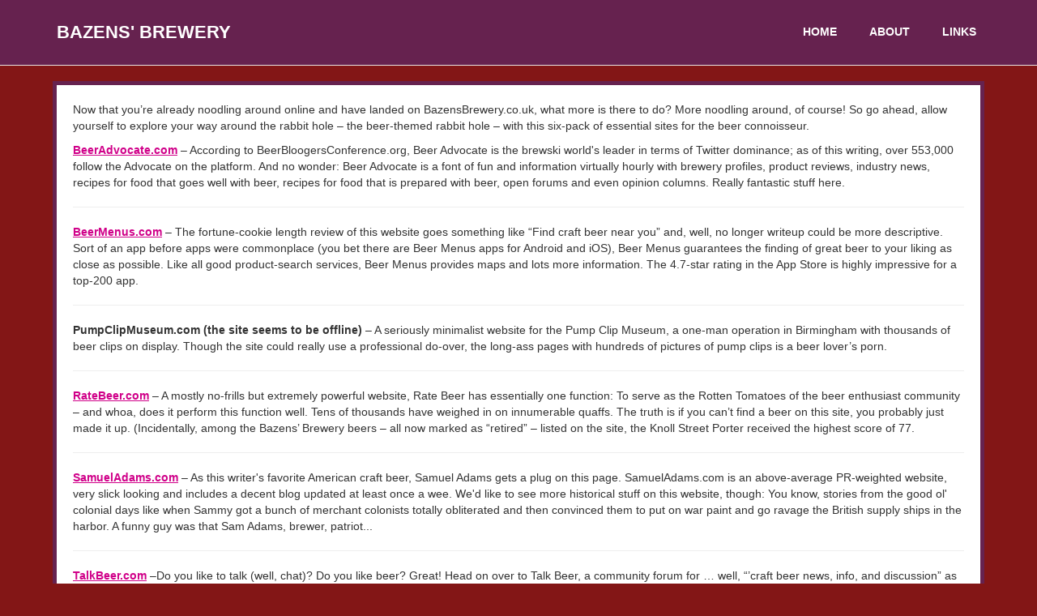

--- FILE ---
content_type: text/html
request_url: https://bazensbrewery.co.uk/links/
body_size: 2366
content:
<!DOCTYPE html>
<html lang="en-us">
<head>
    <title>Link to plenty of Bazens’ Brewery buddies with this handy link page</title>
    <meta http-equiv="content-type" content="text/html; charset=utf-8">
    <meta name="viewport" content="width=device-width, initial-scale=1">
    
<meta name="description" content="What beer lover doesn’t want to have a great link list of micro breweries and beer crafting blogs from your favourite beer concoctions." />



    
    <link rel="stylesheet" href="https://maxcdn.bootstrapcdn.com/bootstrap/3.3.7/css/bootstrap.min.css" />
    <link rel="stylesheet" href="/css/beers.css" />
</head>

<body>
    <nav class="navbar navbar-default navbar-fixed-top">
        <div class="container">
            <div class="navbar-header">
                <button type="button" class="navbar-toggle collapsed" data-toggle="collapse" data-target="#navbar" aria-expanded="false" aria-controls="navbar">
                    <span class="sr-only">Toggle navigation</span>
                    <span class="icon-bar"></span>
                    <span class="icon-bar"></span>
                    <span class="icon-bar"></span>
                </button>

                <a class="navbar-brand" href="/">Bazens' Brewery</a>
                
            </div>
            <div id="navbar" class="navbar-collapse collapse">
                <ul class="nav navbar-nav navbar-right">

                    <li><a href="/">Home</a></li>
                    <li><a href="/about">About</a></li>
                  <li><a href="/links">Links</a></li>

                    

                </ul>
            </div>
        </div>
    </nav>

    <div id="top" class="container">
        <div class="row" id="content-main">
            <div class="col-md-12">

                



    <div class="row">

        <div class="col-md-12 content-card">

        <p>Now that you’re already noodling around online and have landed on BazensBrewery.co.uk, what more is there to do? More noodling around, of course! So go ahead, allow yourself to explore your way around the rabbit hole – the beer-themed rabbit hole – with this six-pack of essential sites for the beer connoisseur.</p>

<p><strong><a href="https://www.beeradvocate.com/" target="_blank">BeerAdvocate.com</a></strong> – According to BeerBloogersConference.org, Beer Advocate is the brewski world's leader in terms of Twitter dominance; as of this writing, over 553,000 follow the Advocate on the platform. And no wonder: Beer Advocate is a font of fun and information virtually hourly with brewery profiles, product reviews, industry news, recipes for food that goes well with beer, recipes for food that is prepared with beer, open forums and even opinion columns. Really fantastic stuff here.</p>

<hr />
<p><strong><a href="https://www.beermenus.com/" target="_blank">BeerMenus.com</a></strong> – The fortune-cookie length review of this website goes something like “Find craft beer near you” and, well, no longer writeup could be more descriptive. Sort of an app before apps were commonplace (you bet there are Beer Menus apps for Android and iOS), Beer Menus guarantees the finding of great beer to your liking as close as possible. Like all good product-search services, Beer Menus provides maps and lots more information. The 4.7-star rating in the App Store is highly impressive for a top-200 app.</p>

<hr />
<p><strong>PumpClipMuseum.com (the site seems to be offline) </strong> – A seriously minimalist website for the Pump Clip Museum, a one-man operation in Birmingham with thousands of beer clips on display. Though the site could really use a professional do-over, the long-ass pages with hundreds of pictures of pump clips is a beer lover’s porn.</p>

<hr />
<p><strong><a href="https://www.ratebeer.com/" target="_blank">RateBeer.com</a></strong> – A mostly no-frills but extremely powerful website, Rate Beer has essentially one function: To serve as the Rotten Tomatoes of the beer enthusiast community – and whoa, does it perform this function well. Tens of thousands have weighed in on innumerable quaffs. The truth is if you can’t find a beer on this site, you probably just made it up. (Incidentally, among the Bazens’ Brewery beers – all now marked as “retired” – listed on the site, the Knoll Street Porter received the highest score of 77.</p>

<hr />
<p><strong><a href="http://www.samueladams.com/" target="_blank">SamuelAdams.com</a></strong> – As this writer's favorite American craft beer, Samuel Adams gets a plug on this page. SamuelAdams.com is an above-average PR-weighted website, very slick looking and includes a decent blog updated at least once a wee. We'd like to see more historical stuff on this website, though: You know, stories from the good ol' colonial days like when Sammy got a bunch of merchant colonists totally obliterated and then convinced them to put on war paint and go ravage the British supply ships in the harbor. A funny guy was that Sam Adams, brewer, patriot...</p>

<hr />
<p><strong><a href="https://www.talkbeer.com/community/" target="_blank">TalkBeer.com</a></strong> –Do you like to talk (well, chat)? Do you like beer? Great! Head on over to Talk Beer, a community forum for … well, “’craft beer news, info, and discussion” as the website itself would have it. One interesting outgrowth of Talk Beer is the development of an informal trading network, with aficionados sending microbrews across North America in exchange for unattainable regional goodies. And quite a few of the threads are bloody hilarious!</p>

        </div>
    </div>


            </div>
           
        </div>
    </div>
    <footer class="footer">
        <div class="container">
            <div class="row">
                <div class="col-md-8 col-xs-6">
                    <ul class="list-inline links">

                        <li><a href="/about">About us</a></li>
                        <li><a href="/links">Links</a></li>

                    </ul>
                </div>

            </div>
            <div class="row">
                <div class="col-md-12">
                    <p>
                      &copy; <strong>Bazens' Brewery</strong>, United Kingdom - All Rights Reserved.
                    </p>
                </div>
            </div>
        </div>
    </footer>

    <div id="back-to-top" class="hidden">
        <a href="#top" class="well well-sm" onclick="$('html,body').animate({scrollTop:0},'slow');return false;">
            <i class="glyphicon glyphicon-chevron-up"></i> Back to Top
        </a>
    </div>
    <script src="/js/jquery-3.3.1.min.js"></script>
    <script src="/js/bootstrap.min.js"></script>
    <script>
       
        $(function () {
            $(".content-card .btn").on("click", function () {
                var href = $(this).parent().find("a").attr("href");
                window.location.href = href;
            });
        });
    </script>
</body>
</html>

--- FILE ---
content_type: text/css
request_url: https://bazensbrewery.co.uk/css/beers.css
body_size: 1162
content:
body {
    background-color: #831616;
    padding-top: 100px;
}

/*
 * START NAVIGATION
 */
.navbar-default {
    background-color: #66224f;
    padding: 15px 0;
    text-transform: uppercase;
}

    .navbar-default .navbar-brand {
        color: #fff;
        font-weight: 700;
        font-size: 22px;
    }

.navbar-default .navbar-brand:hover { 
color:#fff !important;
}

.nav > li:hover {
    border-top: 4px solid #dfff60;
}

.nav > li {
    border-top: 4px solid transparent;
    font-weight: 700;
    margin: 0 20px;
}

    .nav > li.active {
        border-top: 4px solid #cc4444;
    }

.navbar-nav > li > a {
    padding-top: 10px;
    padding-bottom: 10px;
    padding-left: 0px;
    padding-right: 0px;
  color:#fff !important;
}

.navbar-default .navbar-nav > .active > a, .navbar-default .navbar-nav > .active > a:focus, .navbar-default .navbar-nav > .active > a:hover {
    background-color: transparent;
    color: #555555;
}
/*
 * END NAVIGATION
 */

#content-main {
    padding-left: 10px;
    padding-right: 10px;
}

    #content-main .row {
        margin-bottom: 15px;
    }

.content-card {
    background-color: #ffffff;
    border:5px solid #66224f;
    padding: 20px;
}

    .content-card .meta a {
        color: #000000;
    }

    .content-card .share li {
        padding-left: 0px;
        padding-right: 0px;
        font-size: 12px;
    }

    .content-card .share a {
        padding: 7px 10px;
        margin-bottom: 5px;
        display: block;
        color: #ffffff;
        font-weight: bold;
    }

.content-card a { 
color:#d00089 !important;text-decoration:underline !important;
}

    .content-card h1 {
        margin-bottom: 20px;
        margin-top: 0px;
        font-size: 30px;
    }

        .content-card h1 a {
            color: inherit;
        }

    .content-card h2 {
        margin-bottom: 15px;
        margin-top: 15px;
        font-size: 24px
    }

    .content-card h3 {
        margin-bottom: 15px;
        margin-top: 15px;
        font-size: 18px
    }

    .content-card img {
        width: 100%;
    }

    .content-card .list-inline {
        margin-bottom: 20px;
    }

    .content-card .btn {
        border-radius: 0;
        margin-top: 15px;
    }

    .content-card .tags li {
        padding-left: 0px;
        padding-right: 0px;
        font-size: 12px;
    }

    .content-card .tags a {
        background-color: #dddddd;
        padding: 3px 10px;
        margin-bottom: 5px;
        display: block;
        color: #ffffff;
    }

        .content-card .tags a:hover {
            background-color: #337ab7;
            text-decoration: none;
        }

.btn-custom {
    color: #ffffff;
    background-color: #cc4444;
    border: 1px solid #B90B00;
}

    .btn-custom.focus, .btn-custom:focus, .btn-custom:hover {
        color: #ffffff;
        background-color: #B90B00;
        transition: background-color 0.3s linear;
    }

.card {
    background-color: #ffffff;
    border: 1px solid #e9e9e9;
    padding: 20px;
    /*border-top: 3px solid #337ab7;*/
}

    .card h2 {
        margin-bottom: 15px;
        margin-top: 0px;
    }

    .card h5 {
        /*text-transform: uppercase;*/
        margin-bottom: 15px;
    margin-top: 0px;
    font-size: 16px;
    background: #04a98a;
    font-weight: bold;
    color: #fff;
    padding: 9px
    }

.posts-recent li {
    padding:10px;
    border-bottom: 1px solid #f0f0f0;
}

.posts-recent li:hover { 
cursor:pointer;
background:#f2f2f2;
}

.posts-recent li:hover a { 
text-decoration:none !important;
}

    .posts-recent li:last-of-type {
        border-bottom: none;
    }

    .posts-recent li a {
        color: #333333;
    }

        .posts-recent li a:hover {
            text-decoration: underline;
        }

footer {
    background-color: #66224f;
    margin-top: 20px;
    padding-top: 15px;
    padding-bottom: 0px;
  color:#fff;
}

    footer .container .row:not(:last-of-type) {
        margin-bottom: 10px;
    }

    footer .list-inline li {
        margin-right: 15px;
    }

    footer .links li {
        margin-bottom: 10px;
    }

    footer .links a {
        display: block;
        padding-top: 10px;
        padding-bottom: 10px;
      color:#fff !important;
    }

    footer .social-media {
        text-align: left;
    }

        footer .social-media li {
            padding-left: 0px;
            padding-right: 0px;
            margin-right: 0px;
            margin-bottom: 0px;
            border: 1px solid #cccccc;
            width: 42px;
            height: 42px;
            text-align: center;
            display: inline;
            float: right;
        }

            footer .social-media li:not(:last-of-type) {
                border-left: none;
            }

        footer .social-media a {
            background-color: #f2f2f2;
            display: block;
            padding-top: 10px;
            padding-bottom: 10px;
        }

            footer .social-media a:hover {
                background-color: #ffffff;
            }

        footer .social-media .fa {
            padding-right: 0px;
        }

    footer a {
        color: #333333;
        font-weight: bold;
    }

        footer a:hover {
            text-decoration: underline;
            color: #333333;
        }

.fa {
    padding-right: 5px;
}

#back-to-top.affix-top {
    position: absolute; /* allows it to "slide" up into view */
    bottom: -82px;
    right: 10px;
}

#back-to-top.affix {
    position: fixed; /* keeps it on the bottom once in view */
    bottom: 18px;
    right: 10px;
}

pre {
    border-radius: 0px;
    padding: 10px;
    border: none;
    background-color: #282b2e;
}

 pre code {
white-space: pre;
}

.content-card .thumbnail { 

width:160px;
height:auto;
background:#fff;
float:left;
text-align:center;
margin:0 1em 0 0;

display: -webkit-flexbox;
display: -ms-flexbox;
display: -webkit-flex;
display: flex;
-webkit-flex-align: center;
-ms-flex-align: center;
-webkit-align-items: center;
align-items: center;
}

.content-card .thumbnail img { width:100%;height:auto; }

.content-card:hover .thumbnail { 
transform: rotate(-3deg);
transition: 150ms;
}

.content-card img {
max-width:100%;height:auto !important;
}

#content-main img.right {
    float: right;
    margin-left: 15px;
    max-width: 50%;
    height: auto !important;
}

#content-main img.left {
    float: left;
    margin-right: 15px;
    max-width: 50%;
    height: auto !important;
}

.navbar-logo {
  padding: 0px;
}

.navbar-logo>img {
  height: 100%;
  width: auto;
  max-height:50px;
}